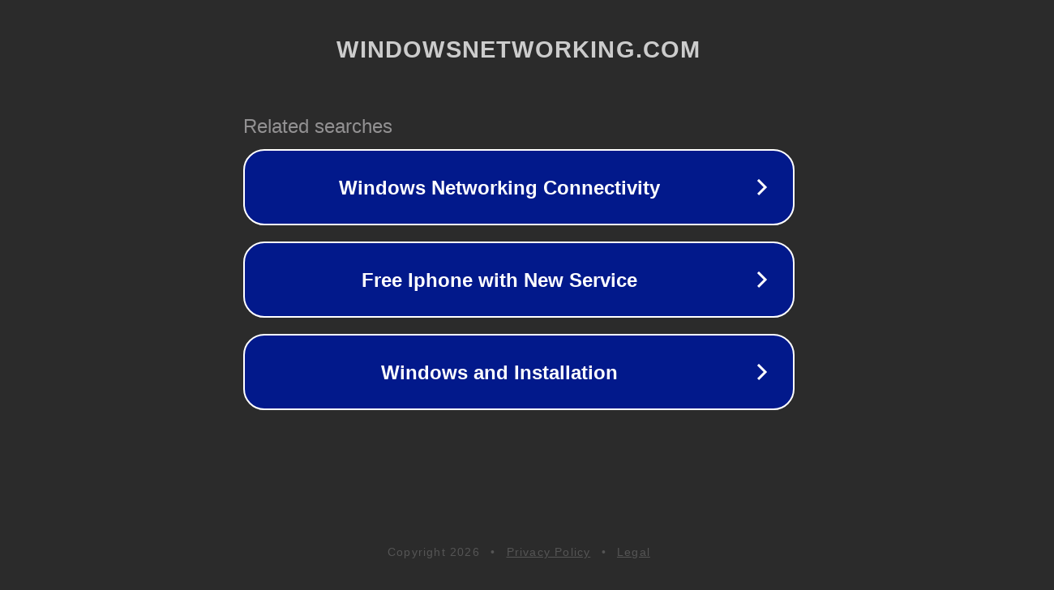

--- FILE ---
content_type: text/html; charset=utf-8
request_url: http://forums.windowsnetworking.com/viewforum.php?f=38&sid=bc3f263839c0f6c5bbc6cd23a6b8cc03
body_size: 1226
content:
<!doctype html>
<html data-adblockkey="MFwwDQYJKoZIhvcNAQEBBQADSwAwSAJBANDrp2lz7AOmADaN8tA50LsWcjLFyQFcb/P2Txc58oYOeILb3vBw7J6f4pamkAQVSQuqYsKx3YzdUHCvbVZvFUsCAwEAAQ==_RHU6je+nVN/hhOORyWoR7jG0TRsH9P0OfyaBlnytRmcJTUWx5Ex8xGoScvtOmLXljeecslWqYyUKAXhrEKw6rA==" lang="en" style="background: #2B2B2B;">
<head>
    <meta charset="utf-8">
    <meta name="viewport" content="width=device-width, initial-scale=1">
    <link rel="icon" href="[data-uri]">
    <link rel="preconnect" href="https://www.google.com" crossorigin>
</head>
<body>
<div id="target" style="opacity: 0"></div>
<script>window.park = "eyJ1dWlkIjoiNjlmY2QxNDMtNjFmMC00Y2FiLTk5N2MtNmQ4ZWMxOTdjMDE0IiwicGFnZV90aW1lIjoxNzY4OTE0NDA4LCJwYWdlX3VybCI6Imh0dHA6Ly9mb3J1bXMud2luZG93c25ldHdvcmtpbmcuY29tL3ZpZXdmb3J1bS5waHA/[base64]";</script>
<script src="/bhjtqzPyP.js"></script>
</body>
</html>
